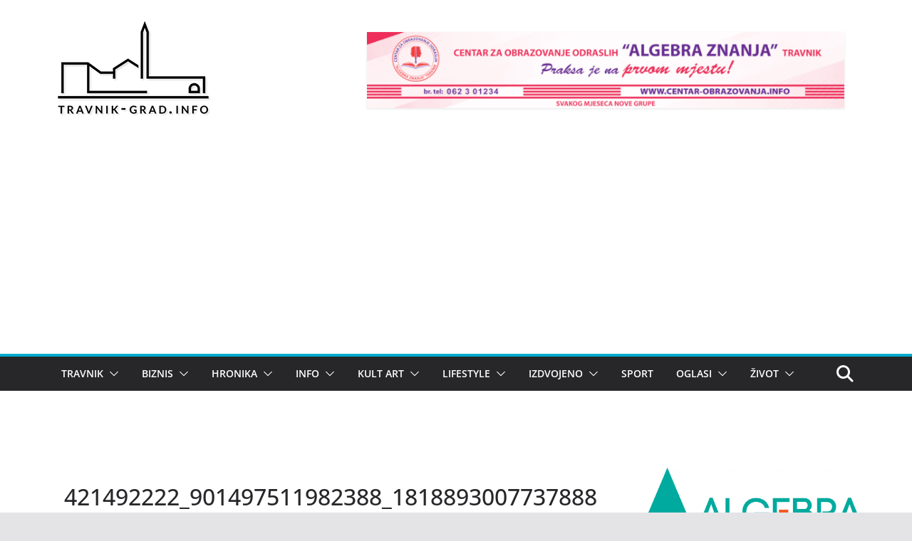

--- FILE ---
content_type: text/html; charset=utf-8
request_url: https://www.google.com/recaptcha/api2/aframe
body_size: 266
content:
<!DOCTYPE HTML><html><head><meta http-equiv="content-type" content="text/html; charset=UTF-8"></head><body><script nonce="6y6yTUly26ppCYfh1t3PXg">/** Anti-fraud and anti-abuse applications only. See google.com/recaptcha */ try{var clients={'sodar':'https://pagead2.googlesyndication.com/pagead/sodar?'};window.addEventListener("message",function(a){try{if(a.source===window.parent){var b=JSON.parse(a.data);var c=clients[b['id']];if(c){var d=document.createElement('img');d.src=c+b['params']+'&rc='+(localStorage.getItem("rc::a")?sessionStorage.getItem("rc::b"):"");window.document.body.appendChild(d);sessionStorage.setItem("rc::e",parseInt(sessionStorage.getItem("rc::e")||0)+1);localStorage.setItem("rc::h",'1768248921574');}}}catch(b){}});window.parent.postMessage("_grecaptcha_ready", "*");}catch(b){}</script></body></html>